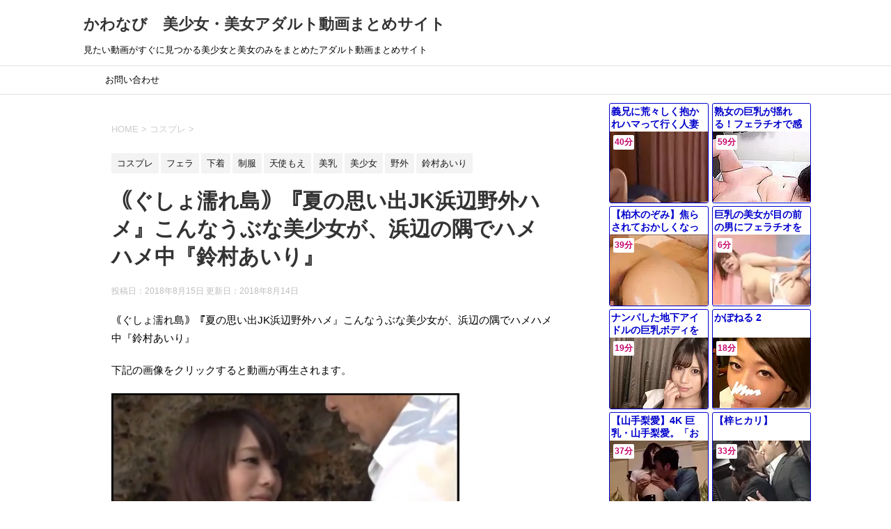

--- FILE ---
content_type: text/html; charset=UTF-8
request_url: http://kawanabi.nohhun.jetboy.jp/%EF%BD%9F%E3%81%90%E3%81%97%E3%82%87%E6%BF%A1%E3%82%8C%E5%B3%B6%EF%BD%A0%E3%80%8E%E5%A4%8F%E3%81%AE%E6%80%9D%E3%81%84%E5%87%BAjk%E6%B5%9C%E8%BE%BA%E9%87%8E%E5%A4%96%E3%83%8F%E3%83%A1%E3%80%8F%E3%81%93/
body_size: 8981
content:
<!DOCTYPE html>
<!--[if lt IE 7]>
<html class="ie6" lang="ja"> <![endif]-->
<!--[if IE 7]>
<html class="i7" lang="ja"> <![endif]-->
<!--[if IE 8]>
<html class="ie" lang="ja"> <![endif]-->
<!--[if gt IE 8]><!-->
<html lang="ja">
	<!--<![endif]-->
	<head prefix="og: http://ogp.me/ns# fb: http://ogp.me/ns/fb# article: http://ogp.me/ns/article#">
		<meta charset="UTF-8">
		<meta name="viewport" content="width=device-width,initial-scale=1.0,user-scalable=yes">
		<meta name="format-detection" content="telephone=no">
		
		
		<link rel="alternate" type="application/rss+xml" title="かわなび　美少女・美女アダルト動画まとめサイト RSS Feed" href="http://kawanabi.nohhun.jetboy.jp/feed/"/>
		<link rel="pingback" href="http://kawanabi.nohhun.jetboy.jp/xmlrpc.php">
		<!--[if lt IE 9]>
		<script src="http://kawanabi.nohhun.jetboy.jp/wp-content/themes/stinger8/js/html5shiv.js"></script>
		<![endif]-->
				<title>｟ぐしょ濡れ島｠『夏の思い出JK浜辺野外ハメ』こんなうぶな美少女が、浜辺の隅でハメハメ中『鈴村あいり』 &#8211; かわなび　美少女・美女アダルト動画まとめサイト</title>

<!-- All in One SEO Pack 2.6.1 by Michael Torbert of Semper Fi Web Design[-1,-1] -->
<meta name="description" content="｟ぐしょ濡れ島｠『夏の思い出JK浜辺野外ハメ』こんなうぶな美少女が、浜辺の隅でハメハメ中『鈴村あいり』"/>

<link rel="canonical" href="http://kawanabi.nohhun.jetboy.jp/｟ぐしょ濡れ島｠『夏の思い出jk浜辺野外ハメ』こ/"/>
<!-- /all in one seo pack -->
<link rel='dns-prefetch' href='//ajax.googleapis.com'/>
<link rel='dns-prefetch' href='//s.w.org'/>
		<script type="text/javascript">window._wpemojiSettings={"baseUrl":"https:\/\/s.w.org\/images\/core\/emoji\/2.3\/72x72\/","ext":".png","svgUrl":"https:\/\/s.w.org\/images\/core\/emoji\/2.3\/svg\/","svgExt":".svg","source":{"concatemoji":"http:\/\/kawanabi.nohhun.jetboy.jp\/wp-includes\/js\/wp-emoji-release.min.js?ver=4.8.3"}};!function(a,b,c){function d(a){var b,c,d,e,f=String.fromCharCode;if(!k||!k.fillText)return!1;switch(k.clearRect(0,0,j.width,j.height),k.textBaseline="top",k.font="600 32px Arial",a){case"flag":return k.fillText(f(55356,56826,55356,56819),0,0),b=j.toDataURL(),k.clearRect(0,0,j.width,j.height),k.fillText(f(55356,56826,8203,55356,56819),0,0),c=j.toDataURL(),b!==c&&(k.clearRect(0,0,j.width,j.height),k.fillText(f(55356,57332,56128,56423,56128,56418,56128,56421,56128,56430,56128,56423,56128,56447),0,0),b=j.toDataURL(),k.clearRect(0,0,j.width,j.height),k.fillText(f(55356,57332,8203,56128,56423,8203,56128,56418,8203,56128,56421,8203,56128,56430,8203,56128,56423,8203,56128,56447),0,0),c=j.toDataURL(),b!==c);case"emoji4":return k.fillText(f(55358,56794,8205,9794,65039),0,0),d=j.toDataURL(),k.clearRect(0,0,j.width,j.height),k.fillText(f(55358,56794,8203,9794,65039),0,0),e=j.toDataURL(),d!==e}return!1}function e(a){var c=b.createElement("script");c.src=a,c.defer=c.type="text/javascript",b.getElementsByTagName("head")[0].appendChild(c)}var f,g,h,i,j=b.createElement("canvas"),k=j.getContext&&j.getContext("2d");for(i=Array("flag","emoji4"),c.supports={everything:!0,everythingExceptFlag:!0},h=0;h<i.length;h++)c.supports[i[h]]=d(i[h]),c.supports.everything=c.supports.everything&&c.supports[i[h]],"flag"!==i[h]&&(c.supports.everythingExceptFlag=c.supports.everythingExceptFlag&&c.supports[i[h]]);c.supports.everythingExceptFlag=c.supports.everythingExceptFlag&&!c.supports.flag,c.DOMReady=!1,c.readyCallback=function(){c.DOMReady=!0},c.supports.everything||(g=function(){c.readyCallback()},b.addEventListener?(b.addEventListener("DOMContentLoaded",g,!1),a.addEventListener("load",g,!1)):(a.attachEvent("onload",g),b.attachEvent("onreadystatechange",function(){"complete"===b.readyState&&c.readyCallback()})),f=c.source||{},f.concatemoji?e(f.concatemoji):f.wpemoji&&f.twemoji&&(e(f.twemoji),e(f.wpemoji)))}(window,document,window._wpemojiSettings);</script>
		<style type="text/css">img.wp-smiley,img.emoji{display:inline!important;border:none!important;box-shadow:none!important;height:1em!important;width:1em!important;margin:0 .07em!important;vertical-align:-.1em!important;background:none!important;padding:0!important}</style>
<link rel='stylesheet' id='contact-form-7-css' href='http://kawanabi.nohhun.jetboy.jp/wp-content/plugins/contact-form-7/includes/css/styles.css?ver=5.0.2' type='text/css' media='all'/>
<link rel='stylesheet' id='normalize-css' href='http://kawanabi.nohhun.jetboy.jp/wp-content/themes/stinger8/css/normalize.css?ver=1.5.9' type='text/css' media='all'/>
<link rel='stylesheet' id='font-awesome-css' href='http://kawanabi.nohhun.jetboy.jp/wp-content/themes/stinger8/css/fontawesome/css/font-awesome.min.css?ver=4.5.0' type='text/css' media='all'/>
<link rel='stylesheet' id='style-css' href='http://kawanabi.nohhun.jetboy.jp/wp-content/themes/stinger8/style.css?ver=4.8.3' type='text/css' media='all'/>
<script type='text/javascript' src='//ajax.googleapis.com/ajax/libs/jquery/1.11.3/jquery.min.js?ver=1.11.3'></script>
<link rel='https://api.w.org/' href='http://kawanabi.nohhun.jetboy.jp/wp-json/'/>
<link rel='shortlink' href='http://kawanabi.nohhun.jetboy.jp/?p=625'/>
<link rel="alternate" type="application/json+oembed" href="http://kawanabi.nohhun.jetboy.jp/wp-json/oembed/1.0/embed?url=http%3A%2F%2Fkawanabi.nohhun.jetboy.jp%2F%25ef%25bd%259f%25e3%2581%2590%25e3%2581%2597%25e3%2582%2587%25e6%25bf%25a1%25e3%2582%258c%25e5%25b3%25b6%25ef%25bd%25a0%25e3%2580%258e%25e5%25a4%258f%25e3%2581%25ae%25e6%2580%259d%25e3%2581%2584%25e5%2587%25bajk%25e6%25b5%259c%25e8%25be%25ba%25e9%2587%258e%25e5%25a4%2596%25e3%2583%258f%25e3%2583%25a1%25e3%2580%258f%25e3%2581%2593%2F"/>
<link rel="alternate" type="text/xml+oembed" href="http://kawanabi.nohhun.jetboy.jp/wp-json/oembed/1.0/embed?url=http%3A%2F%2Fkawanabi.nohhun.jetboy.jp%2F%25ef%25bd%259f%25e3%2581%2590%25e3%2581%2597%25e3%2582%2587%25e6%25bf%25a1%25e3%2582%258c%25e5%25b3%25b6%25ef%25bd%25a0%25e3%2580%258e%25e5%25a4%258f%25e3%2581%25ae%25e6%2580%259d%25e3%2581%2584%25e5%2587%25bajk%25e6%25b5%259c%25e8%25be%25ba%25e9%2587%258e%25e5%25a4%2596%25e3%2583%258f%25e3%2583%25a1%25e3%2580%258f%25e3%2581%2593%2F&#038;format=xml"/>
<style type="text/css" id="custom-background-css">body.custom-background{background-color:#fff}</style>

<!-- BEGIN ExactMetrics v5.3.5 Universal Analytics - https://exactmetrics.com/ -->
<script>(function(i,s,o,g,r,a,m){i['GoogleAnalyticsObject']=r;i[r]=i[r]||function(){(i[r].q=i[r].q||[]).push(arguments)},i[r].l=1*new Date();a=s.createElement(o),m=s.getElementsByTagName(o)[0];a.async=1;a.src=g;m.parentNode.insertBefore(a,m)})(window,document,'script','https://www.google-analytics.com/analytics.js','ga');ga('create','UA-121915154-1','auto');ga('send','pageview');</script>
<!-- END ExactMetrics Universal Analytics -->
<meta name="hubtraffic-domain-validation" content="2c20510453446c7e"/>
	</head>
	<body class="post-template-default single single-post postid-625 single-format-standard custom-background">
			<div id="st-ami">
				<div id="wrapper">
				<div id="wrapper-in">
					<header>
						<div id="headbox-bg">
							<div class="clearfix" id="headbox">
								<nav id="s-navi" class="pcnone">
	<dl class="acordion">
		<dt class="trigger">
			<p><span class="op"><i class="fa fa-bars"></i></span></p>
		</dt>

		<dd class="acordion_tree">
						<div class="menu-%e3%83%a1%e3%83%8b%e3%83%a5-container"><ul id="menu-%e3%83%a1%e3%83%8b%e3%83%a5" class="menu"><li id="menu-item-108" class="menu-item menu-item-type-post_type menu-item-object-page menu-item-108"><a href="http://kawanabi.nohhun.jetboy.jp/%e3%81%8a%e5%95%8f%e3%81%84%e5%90%88%e3%82%8f%e3%81%9b/">お問い合わせ</a></li>
</ul></div>			<div class="clear"></div>

		</dd>
	</dl>
</nav>
									<div id="header-l">
									<!-- ロゴ又はブログ名 -->
									<p class="sitename">
										<a href="http://kawanabi.nohhun.jetboy.jp/">
											かわなび　美少女・美女アダルト動画まとめサイト										</a>
									</p>
									<!-- ロゴ又はブログ名ここまで -->
									<!-- キャプション -->
																			<p class="descr">
											見たい動画がすぐに見つかる美少女と美女のみをまとめたアダルト動画まとめサイト										</p>
																		</div><!-- /#header-l -->

							</div><!-- /#headbox-bg -->
						</div><!-- /#headbox clearfix -->

						<div id="gazou-wide">
										<div id="st-menubox">
			<div id="st-menuwide">
				<nav class="smanone clearfix"><ul id="menu-%e3%83%a1%e3%83%8b%e3%83%a5-1" class="menu"><li class="menu-item menu-item-type-post_type menu-item-object-page menu-item-108"><a href="http://kawanabi.nohhun.jetboy.jp/%e3%81%8a%e5%95%8f%e3%81%84%e5%90%88%e3%82%8f%e3%81%9b/">お問い合わせ</a></li>
</ul></nav>			</div>
		</div>
	
							
						</div>
						<!-- /gazou -->

					</header>
					<div id="content-w">
<div id="content" class="clearfix">
	<div id="contentInner">

		<div class="st-main">

			<!-- ぱんくず -->
			<section id="breadcrumb">
			<ol itemscope itemtype="http://schema.org/BreadcrumbList">
					 <li itemprop="itemListElement" itemscope itemtype="http://schema.org/ListItem"><a href="http://kawanabi.nohhun.jetboy.jp" itemprop="item"><span itemprop="name">HOME</span></a> > <meta itemprop="position" content="1"/></li>
									<li itemprop="itemListElement" itemscope itemtype="http://schema.org/ListItem"><a href="http://kawanabi.nohhun.jetboy.jp/category/%e3%82%b3%e3%82%b9%e3%83%97%e3%83%ac/" itemprop="item">
					<span itemprop="name">コスプレ</span> </a> &gt;<meta itemprop="position" content="2"/></li> 
							</ol>
			</section>
			<!--/ ぱんくず -->

			<div id="post-625" class="st-post post-625 post type-post status-publish format-standard has-post-thumbnail hentry category-11 category-16 category-10 category-8 category-76 category-6 category-3 category-42 category-33">
				<article>
					<!--ループ開始 -->
										
										<p class="st-catgroup">
					<a href="http://kawanabi.nohhun.jetboy.jp/category/%e3%82%b3%e3%82%b9%e3%83%97%e3%83%ac/" title="View all posts in コスプレ" rel="category tag"><span class="catname st-catid11">コスプレ</span></a> <a href="http://kawanabi.nohhun.jetboy.jp/category/%e3%83%95%e3%82%a7%e3%83%a9/" title="View all posts in フェラ" rel="category tag"><span class="catname st-catid16">フェラ</span></a> <a href="http://kawanabi.nohhun.jetboy.jp/category/%e4%b8%8b%e7%9d%80/" title="View all posts in 下着" rel="category tag"><span class="catname st-catid10">下着</span></a> <a href="http://kawanabi.nohhun.jetboy.jp/category/%e5%88%b6%e6%9c%8d/" title="View all posts in 制服" rel="category tag"><span class="catname st-catid8">制服</span></a> <a href="http://kawanabi.nohhun.jetboy.jp/category/%e5%a4%a9%e4%bd%bf%e3%82%82%e3%81%88/" title="View all posts in 天使もえ" rel="category tag"><span class="catname st-catid76">天使もえ</span></a> <a href="http://kawanabi.nohhun.jetboy.jp/category/%e7%be%8e%e4%b9%b3/" title="View all posts in 美乳" rel="category tag"><span class="catname st-catid6">美乳</span></a> <a href="http://kawanabi.nohhun.jetboy.jp/category/%e7%be%8e%e5%b0%91%e5%a5%b3/" title="View all posts in 美少女" rel="category tag"><span class="catname st-catid3">美少女</span></a> <a href="http://kawanabi.nohhun.jetboy.jp/category/%e9%87%8e%e5%a4%96/" title="View all posts in 野外" rel="category tag"><span class="catname st-catid42">野外</span></a> <a href="http://kawanabi.nohhun.jetboy.jp/category/%e9%88%b4%e6%9d%91%e3%81%82%e3%81%84%e3%82%8a/" title="View all posts in 鈴村あいり" rel="category tag"><span class="catname st-catid33">鈴村あいり</span></a>					</p>
									

					<h1 class="entry-title">｟ぐしょ濡れ島｠『夏の思い出JK浜辺野外ハメ』こんなうぶな美少女が、浜辺の隅でハメハメ中『鈴村あいり』</h1>

					<div class="blogbox">
						<p><span class="kdate">
															投稿日：2018年8月15日								更新日：<time class="updated" datetime="2018-08-14T18:36:29+0000">2018年8月14日</time>
													</span></p>
					</div>

					<div class="mainbox">
							<div class="entry-content">
								<p>｟ぐしょ濡れ島｠『夏の思い出JK浜辺野外ハメ』こんなうぶな美少女が、浜辺の隅でハメハメ中『鈴村あいり』</p>
<p>下記の画像をクリックすると動画が再生されます。</p>
<p><a href="https://share-videos.se/auto/video/45513011?uid=1555"><img class="alignnone size-medium wp-image-626" src="http://kawanabi.nohhun.jetboy.jp/wp-content/uploads/2018/08/スクリーンショット-721-500x281.png" alt="" width="500" height="281" srcset="http://kawanabi.nohhun.jetboy.jp/wp-content/uploads/2018/08/スクリーンショット-721-500x281.png 500w, http://kawanabi.nohhun.jetboy.jp/wp-content/uploads/2018/08/スクリーンショット-721-768x432.png 768w, http://kawanabi.nohhun.jetboy.jp/wp-content/uploads/2018/08/スクリーンショット-721-1024x576.png 1024w, http://kawanabi.nohhun.jetboy.jp/wp-content/uploads/2018/08/スクリーンショット-721-300x169.png 300w, http://kawanabi.nohhun.jetboy.jp/wp-content/uploads/2018/08/スクリーンショット-721.png 1366w" sizes="(max-width: 500px) 100vw, 500px"/></a></p>
							</div>
						<div class="adbox">

				
	
							
	</div>
		
							
					</div><!-- .mainboxここまで -->
	
							
						<p class="tagst">
							<i class="fa fa-folder-open-o" aria-hidden="true"></i>-<a href="http://kawanabi.nohhun.jetboy.jp/category/%e3%82%b3%e3%82%b9%e3%83%97%e3%83%ac/" rel="category tag">コスプレ</a>, <a href="http://kawanabi.nohhun.jetboy.jp/category/%e3%83%95%e3%82%a7%e3%83%a9/" rel="category tag">フェラ</a>, <a href="http://kawanabi.nohhun.jetboy.jp/category/%e4%b8%8b%e7%9d%80/" rel="category tag">下着</a>, <a href="http://kawanabi.nohhun.jetboy.jp/category/%e5%88%b6%e6%9c%8d/" rel="category tag">制服</a>, <a href="http://kawanabi.nohhun.jetboy.jp/category/%e5%a4%a9%e4%bd%bf%e3%82%82%e3%81%88/" rel="category tag">天使もえ</a>, <a href="http://kawanabi.nohhun.jetboy.jp/category/%e7%be%8e%e4%b9%b3/" rel="category tag">美乳</a>, <a href="http://kawanabi.nohhun.jetboy.jp/category/%e7%be%8e%e5%b0%91%e5%a5%b3/" rel="category tag">美少女</a>, <a href="http://kawanabi.nohhun.jetboy.jp/category/%e9%87%8e%e5%a4%96/" rel="category tag">野外</a>, <a href="http://kawanabi.nohhun.jetboy.jp/category/%e9%88%b4%e6%9d%91%e3%81%82%e3%81%84%e3%82%8a/" rel="category tag">鈴村あいり</a><br/>
													</p>

					<p>執筆者：<a href="http://kawanabi.nohhun.jetboy.jp/author/purikonenobugmailcom/" title="のっふん の投稿" rel="author">のっふん</a></p>


										<!--ループ終了-->
			</article>

					<div class="st-aside">

						
						<!--関連記事-->
						<p class="point"><span class="point-in">関連記事</span></p>
<div class="kanren">
							<dl class="clearfix">
				<dt><a href="http://kawanabi.nohhun.jetboy.jp/%e3%80%90%e4%bd%93%e8%82%b2%e5%ba%a7%e3%82%8a%e3%83%91%e3%83%b3%e3%83%84%e3%83%81%e3%83%a9%e8%a6%8b%e3%81%88%e8%88%88%e5%a5%ae%e3%83%8f%e3%83%a1%e9%96%8b%e5%a7%8b%e3%80%91%ef%bd%9f%e3%81%a9%e3%81%93/">
													<img width="150" height="150" src="http://kawanabi.nohhun.jetboy.jp/wp-content/uploads/2018/08/スクリーンショット-876-150x150.png" class="attachment-thumbnail size-thumbnail wp-post-image" alt="" srcset="http://kawanabi.nohhun.jetboy.jp/wp-content/uploads/2018/08/スクリーンショット-876-150x150.png 150w, http://kawanabi.nohhun.jetboy.jp/wp-content/uploads/2018/08/スクリーンショット-876-100x100.png 100w" sizes="(max-width: 150px) 100vw, 150px"/>											</a></dt>
				<dd>
					<p class="kanren-t"><a href="http://kawanabi.nohhun.jetboy.jp/%e3%80%90%e4%bd%93%e8%82%b2%e5%ba%a7%e3%82%8a%e3%83%91%e3%83%b3%e3%83%84%e3%83%81%e3%83%a9%e8%a6%8b%e3%81%88%e8%88%88%e5%a5%ae%e3%83%8f%e3%83%a1%e9%96%8b%e5%a7%8b%e3%80%91%ef%bd%9f%e3%81%a9%e3%81%93/">
							【体育座りパンツチラ見え興奮ハメ開始】｟どこ見てるんですかぁ♡｠パンツちらちら見せつけてやがって、、、これはちんこ挿入ですね【松岡ちな】						</a></p>

					<div class="smanone2">
						<p>【体育座りパンツチラ見え興奮ハメ開始】｟どこ見てるんですかぁ♡｠パンツちらちら見せつけてやがって、、、これはちんこ挿入ですね【松岡ちな】 下記の画像をクリックすると動画が再生されます。 &nbsp;</p>
					</div>
				</dd>
			</dl>
					<dl class="clearfix">
				<dt><a href="http://kawanabi.nohhun.jetboy.jp/%e3%80%90%e6%b5%b7%e3%81%ae%e5%a3%b2%e3%82%8a%e5%ad%90%e3%81%ab%e3%83%90%e3%82%a4%e3%83%96%e4%b8%ad%e7%94%b0%e6%b0%8f%e3%80%91%e3%80%8e%e3%81%aa%e3%80%81%e3%80%81%e4%b8%ad%e3%81%af%e3%82%84%e3%82%81/">
													<img width="150" height="150" src="http://kawanabi.nohhun.jetboy.jp/wp-content/uploads/2018/09/スクリーンショット-912-150x150.png" class="attachment-thumbnail size-thumbnail wp-post-image" alt="" srcset="http://kawanabi.nohhun.jetboy.jp/wp-content/uploads/2018/09/スクリーンショット-912-150x150.png 150w, http://kawanabi.nohhun.jetboy.jp/wp-content/uploads/2018/09/スクリーンショット-912-100x100.png 100w" sizes="(max-width: 150px) 100vw, 150px"/>											</a></dt>
				<dd>
					<p class="kanren-t"><a href="http://kawanabi.nohhun.jetboy.jp/%e3%80%90%e6%b5%b7%e3%81%ae%e5%a3%b2%e3%82%8a%e5%ad%90%e3%81%ab%e3%83%90%e3%82%a4%e3%83%96%e4%b8%ad%e7%94%b0%e6%b0%8f%e3%80%91%e3%80%8e%e3%81%aa%e3%80%81%e3%80%81%e4%b8%ad%e3%81%af%e3%82%84%e3%82%81/">
							【海の売り子にバイブ中田氏】『な、、中はやめ、、んっ♡』激カワ売り子に無理矢理バイブを入れ、その後人前に出させて接客、最後は中だし！！						</a></p>

					<div class="smanone2">
						<p>【海の売り子にバイブ中田氏】『な、、中はやめ、、んっ♡』激カワ売り子に無理矢理バイブを入れ、その後人前に出させて接客、最後は中だし！！『紺野ひかる』 下記の画像をクリックすると動画が再生されます。 &#038; &#8230; </p>
					</div>
				</dd>
			</dl>
					<dl class="clearfix">
				<dt><a href="http://kawanabi.nohhun.jetboy.jp/%e7%94%9f%e6%84%8f%e6%b0%97%e3%81%aa%ef%bd%8a%ef%bd%8b%e3%82%ae%e3%83%a3%e3%83%ab%e3%81%ab%e3%81%8a%e4%bb%95%e7%bd%ae%e3%81%8d%e6%8c%bf%e5%85%a5%ef%bc%81%e3%83%91%e3%83%b3%e3%83%81%e3%83%a9%e8%a6%8b-2/">
													<img width="150" height="150" src="http://kawanabi.nohhun.jetboy.jp/wp-content/uploads/2019/05/img_1139-150x150.png" class="attachment-thumbnail size-thumbnail wp-post-image" alt="" srcset="http://kawanabi.nohhun.jetboy.jp/wp-content/uploads/2019/05/img_1139-150x150.png 150w, http://kawanabi.nohhun.jetboy.jp/wp-content/uploads/2019/05/img_1139-100x100.png 100w" sizes="(max-width: 150px) 100vw, 150px"/>											</a></dt>
				<dd>
					<p class="kanren-t"><a href="http://kawanabi.nohhun.jetboy.jp/%e7%94%9f%e6%84%8f%e6%b0%97%e3%81%aa%ef%bd%8a%ef%bd%8b%e3%82%ae%e3%83%a3%e3%83%ab%e3%81%ab%e3%81%8a%e4%bb%95%e7%bd%ae%e3%81%8d%e6%8c%bf%e5%85%a5%ef%bc%81%e3%83%91%e3%83%b3%e3%83%81%e3%83%a9%e8%a6%8b-2/">
							生意気なｊｋギャルにお仕置き挿入！パンチラ見せまくって最後はイキまくり						</a></p>

					<div class="smanone2">
						<p>生意気なｊｋギャルにお仕置き挿入！パンチラ見せまくって最後はイキまくり！ ちんこ入れた途端、弱気になるとか可愛いとこあるじゃん 下記の画像から動画へ行けます。</p>
					</div>
				</dd>
			</dl>
					<dl class="clearfix">
				<dt><a href="http://kawanabi.nohhun.jetboy.jp/%ef%bd%9f%e5%bd%bc%e6%b0%8f%e3%81%8c%e6%88%bb%e3%81%a3%e3%81%a6%e3%81%8f%e3%82%8b%e5%89%8d%e3%81%abntr%e3%82%bb%e3%83%83%e3%82%af%e3%82%b9%ef%bd%a0%e3%80%8e%e7%94%9f%e3%81%ae%e3%81%bb%e3%81%86/">
													<img width="150" height="150" src="http://kawanabi.nohhun.jetboy.jp/wp-content/uploads/2018/08/スクリーンショット-521-150x150.png" class="attachment-thumbnail size-thumbnail wp-post-image" alt="" srcset="http://kawanabi.nohhun.jetboy.jp/wp-content/uploads/2018/08/スクリーンショット-521-150x150.png 150w, http://kawanabi.nohhun.jetboy.jp/wp-content/uploads/2018/08/スクリーンショット-521-100x100.png 100w" sizes="(max-width: 150px) 100vw, 150px"/>											</a></dt>
				<dd>
					<p class="kanren-t"><a href="http://kawanabi.nohhun.jetboy.jp/%ef%bd%9f%e5%bd%bc%e6%b0%8f%e3%81%8c%e6%88%bb%e3%81%a3%e3%81%a6%e3%81%8f%e3%82%8b%e5%89%8d%e3%81%abntr%e3%82%bb%e3%83%83%e3%82%af%e3%82%b9%ef%bd%a0%e3%80%8e%e7%94%9f%e3%81%ae%e3%81%bb%e3%81%86/">
							｟彼氏が戻ってくる前にNTRセックス｠『生のほうが気持ちいよ、、♡』彼氏がいない一時間の間にヤルことヤッて済ませちゃお♡痴女彼女のDT食いまくり						</a></p>

					<div class="smanone2">
						<p>｟彼氏が戻ってくる前にNTRセックス｠『生のほうが気持ちいよ、、♡』彼氏がいない一時間の間にヤルことヤッて済ませちゃお♡痴女彼女のDT食いまくりの生活！！かわいいJKほどこんなにヤリまくってるのか、、 &#8230; </p>
					</div>
				</dd>
			</dl>
					<dl class="clearfix">
				<dt><a href="http://kawanabi.nohhun.jetboy.jp/%e3%82%a2%e3%83%95%e3%83%aa%e3%82%ab%e3%81%a7%e4%b8%8a%e5%8e%9f%e4%ba%9c%e8%a1%a3%e3%81%8c%e9%87%8e%e5%a4%96%e3%81%a7%e9%bb%92%e4%ba%ba%e3%81%ab%e8%a5%b2%e3%82%8f%e3%82%8c%e3%81%a6%e7%94%9f%e3%83%8f/">
													<img width="150" height="150" src="http://kawanabi.nohhun.jetboy.jp/wp-content/uploads/2018/07/スクリーンショット-317-150x150.png" class="attachment-thumbnail size-thumbnail wp-post-image" alt="" srcset="http://kawanabi.nohhun.jetboy.jp/wp-content/uploads/2018/07/スクリーンショット-317-150x150.png 150w, http://kawanabi.nohhun.jetboy.jp/wp-content/uploads/2018/07/スクリーンショット-317-100x100.png 100w" sizes="(max-width: 150px) 100vw, 150px"/>											</a></dt>
				<dd>
					<p class="kanren-t"><a href="http://kawanabi.nohhun.jetboy.jp/%e3%82%a2%e3%83%95%e3%83%aa%e3%82%ab%e3%81%a7%e4%b8%8a%e5%8e%9f%e4%ba%9c%e8%a1%a3%e3%81%8c%e9%87%8e%e5%a4%96%e3%81%a7%e9%bb%92%e4%ba%ba%e3%81%ab%e8%a5%b2%e3%82%8f%e3%82%8c%e3%81%a6%e7%94%9f%e3%83%8f/">
							アフリカで上原亜衣が野外で黒人に襲われて生ハメ、激しすぎる野外セックスにイキまくりｗｗ						</a></p>

					<div class="smanone2">
						<p>青空のアフリカ、サバンナで黒人の極太ちんこが上原亜衣に生でズボズボし、 激しすぎる腰に悶絶 画像をクリックで動画が見れます。</p>
					</div>
				</dd>
			</dl>
				</div>
						<!--ページナビ-->
						<div class="p-navi clearfix">
							<dl>
																	<dt>PREV</dt>
									<dd>
										<a href="http://kawanabi.nohhun.jetboy.jp/%ef%bd%9f%e3%81%b9%e3%80%81%e5%88%a5%e3%81%ab%e3%82%a4%e3%81%a3%e3%81%a6%e3%81%aa%e3%81%84%e3%81%97%e3%80%81%e3%80%81%e3%82%93%e2%99%a1%ef%bd%a0%e3%80%8e%e3%83%84%e3%83%b3%e3%83%87%e3%83%ac%e5%8f%af/">｟べ、別にイってないし、、ん♡｠『ツンデレ可愛い天使もえ』おまけにツインテとか萌えるｗこれはいっぱい精子出すのはわかる</a>
									</dd>
																									<dt>NEXT</dt>
									<dd>
										<a href="http://kawanabi.nohhun.jetboy.jp/%ef%bd%9f%e7%b4%a0%e4%ba%ba%e7%ad%86%e3%81%8a%e3%82%8d%e3%81%97%e4%b8%89%e9%80%a3%e7%99%ba%ef%bd%a0%e3%80%8e%e3%81%97%e3%80%81%e7%b7%a0%e3%81%be%e3%82%8b%e3%81%85%e3%81%85%e3%80%81%e3%80%81%e3%80%8fdt/">｟素人筆おろし三連発｠『し、締まるぅぅ、、』DTが鈴村あいりに3発もセックスするなんて裏山すぎる、、</a>
									</dd>
															</dl>
						</div>
					</div><!-- /st-aside -->

			</div>
			<!--/post-->

		</div><!-- /st-main -->
	</div>
	<!-- /#contentInner -->
	<div id="side">
	<div class="st-aside">

					<div class="side-topad">
				<div class="widget_text ad"><p style="display:none">関連動画</p><div class="textwidget custom-html-widget"><div id="eroterest_partsv2" class="eroterest_partsv2"></div><script src="//bpm.eroterest.net/v2/?w=%E5%B7%A8%E4%B9%B3&e=&n=20&rn=2&spn=&sprn=&fc=&ts=&tp=&tbg=&tsz=&tr=&tc=&tmc=&tu=1&is=1&mts=&ds=&dsz=&dr=&dc=&df=&ibg=&ibm=&ids=&ib=&ibc=&ir=&sf="></script></div></div><div class="ad"><div id="search">
	<form method="get" id="searchform" action="http://kawanabi.nohhun.jetboy.jp/">
		<label class="hidden" for="s">
					</label>
		<input type="text" placeholder="検索するテキストを入力" value="" name="s" id="s"/>
		<input type="image" src="http://kawanabi.nohhun.jetboy.jp/wp-content/themes/stinger8/images/search.png" alt="検索" id="searchsubmit"/>
	</form>
</div>
<!-- /stinger --> </div>			</div>
		
		<div class="kanren">
							<dl class="clearfix">
				<dt><a href="http://kawanabi.nohhun.jetboy.jp/%e3%83%80%e3%83%ac%e3%83%8e%e3%82%ac%e3%83%ac%e3%81%ae%e3%82%bb%e3%83%83%e3%82%af%e3%82%b9%ef%bc%81%e6%9c%ac%e4%ba%ba%e3%82%88%e3%82%8a%e5%b7%a8%e4%b9%b3%e3%81%a7%e3%82%b9%e3%82%bf%e3%82%a4%e3%83%ab/">
													<img width="150" height="150" src="http://kawanabi.nohhun.jetboy.jp/wp-content/uploads/2019/08/スクリーンショット-1321-150x150.png" class="attachment-thumbnail size-thumbnail wp-post-image" alt="" srcset="http://kawanabi.nohhun.jetboy.jp/wp-content/uploads/2019/08/スクリーンショット-1321-150x150.png 150w, http://kawanabi.nohhun.jetboy.jp/wp-content/uploads/2019/08/スクリーンショット-1321-100x100.png 100w" sizes="(max-width: 150px) 100vw, 150px"/>											</a></dt>
				<dd>
					<div class="blog_info">
						<p>2019/08/12</p>
					</div>
					<p class="kanren-t"><a href="http://kawanabi.nohhun.jetboy.jp/%e3%83%80%e3%83%ac%e3%83%8e%e3%82%ac%e3%83%ac%e3%81%ae%e3%82%bb%e3%83%83%e3%82%af%e3%82%b9%ef%bc%81%e6%9c%ac%e4%ba%ba%e3%82%88%e3%82%8a%e5%b7%a8%e4%b9%b3%e3%81%a7%e3%82%b9%e3%82%bf%e3%82%a4%e3%83%ab/">ダレノガレのセックス！本人より巨乳でスタイルが良すぎる【茅森しずく】</a></p>

					<div class="smanone2">
											</div>
				</dd>
			</dl>
					<dl class="clearfix">
				<dt><a href="http://kawanabi.nohhun.jetboy.jp/%e5%ab%8c%e3%81%aa%e9%a1%94%e3%81%95%e3%82%8c%e3%81%aa%e3%81%8c%e3%82%89%e3%82%ad%e3%83%a2%e3%82%a4%e3%81%8a%e3%81%a3%e3%81%95%e3%82%93%e3%81%8c%e4%b8%89%e4%b8%8a%e6%82%a0%e4%ba%9c%e3%82%92%e3%83%8f/">
													<img width="150" height="150" src="http://kawanabi.nohhun.jetboy.jp/wp-content/uploads/2019/08/スクリーンショット-1316-150x150.png" class="attachment-thumbnail size-thumbnail wp-post-image" alt="" srcset="http://kawanabi.nohhun.jetboy.jp/wp-content/uploads/2019/08/スクリーンショット-1316-150x150.png 150w, http://kawanabi.nohhun.jetboy.jp/wp-content/uploads/2019/08/スクリーンショット-1316-100x100.png 100w" sizes="(max-width: 150px) 100vw, 150px"/>											</a></dt>
				<dd>
					<div class="blog_info">
						<p>2019/08/12</p>
					</div>
					<p class="kanren-t"><a href="http://kawanabi.nohhun.jetboy.jp/%e5%ab%8c%e3%81%aa%e9%a1%94%e3%81%95%e3%82%8c%e3%81%aa%e3%81%8c%e3%82%89%e3%82%ad%e3%83%a2%e3%82%a4%e3%81%8a%e3%81%a3%e3%81%95%e3%82%93%e3%81%8c%e4%b8%89%e4%b8%8a%e6%82%a0%e4%ba%9c%e3%82%92%e3%83%8f/">嫌な顔されながらキモイおっさんが三上悠亜をハメまくり【三上悠亜】</a></p>

					<div class="smanone2">
											</div>
				</dd>
			</dl>
					<dl class="clearfix">
				<dt><a href="http://kawanabi.nohhun.jetboy.jp/%e9%ab%98%e6%a9%8b%e3%81%97%e3%82%87%e3%81%86%e5%ad%90%e3%81%a8%e4%b8%89%e4%b8%8a%e6%82%a0%e4%ba%9c%e3%81%ae%e6%9c%80%e5%bc%b7%e3%82%bf%e3%83%83%e3%82%b0%e3%81%a8%ef%bc%93%ef%bd%90%e3%81%a7%e3%81%8d/">
													<img width="150" height="150" src="http://kawanabi.nohhun.jetboy.jp/wp-content/uploads/2019/08/スクリーンショット-1314-150x150.png" class="attachment-thumbnail size-thumbnail wp-post-image" alt="" srcset="http://kawanabi.nohhun.jetboy.jp/wp-content/uploads/2019/08/スクリーンショット-1314-150x150.png 150w, http://kawanabi.nohhun.jetboy.jp/wp-content/uploads/2019/08/スクリーンショット-1314-100x100.png 100w" sizes="(max-width: 150px) 100vw, 150px"/>											</a></dt>
				<dd>
					<div class="blog_info">
						<p>2019/08/12</p>
					</div>
					<p class="kanren-t"><a href="http://kawanabi.nohhun.jetboy.jp/%e9%ab%98%e6%a9%8b%e3%81%97%e3%82%87%e3%81%86%e5%ad%90%e3%81%a8%e4%b8%89%e4%b8%8a%e6%82%a0%e4%ba%9c%e3%81%ae%e6%9c%80%e5%bc%b7%e3%82%bf%e3%83%83%e3%82%b0%e3%81%a8%ef%bc%93%ef%bd%90%e3%81%a7%e3%81%8d/">高橋しょう子と三上悠亜の最強タッグと３ｐできる風俗！これは金払ってでも行きたい</a></p>

					<div class="smanone2">
											</div>
				</dd>
			</dl>
					<dl class="clearfix">
				<dt><a href="http://kawanabi.nohhun.jetboy.jp/%ef%bd%8a%ef%bd%8b%e3%81%ab%e5%ab%8c%e3%81%aa%e9%a1%94%e3%81%95%e3%82%8c%e3%81%aa%e3%81%8c%e3%82%89%e3%81%8a%e3%81%a3%e3%81%b1%e3%81%84%e6%8f%89%e3%81%be%e3%81%9b%e3%81%a6%e3%82%82%e3%82%89%e3%81%a3/">
													<img width="150" height="150" src="http://kawanabi.nohhun.jetboy.jp/wp-content/uploads/2019/08/スクリーンショット-1312-150x150.png" class="attachment-thumbnail size-thumbnail wp-post-image" alt="" srcset="http://kawanabi.nohhun.jetboy.jp/wp-content/uploads/2019/08/スクリーンショット-1312-150x150.png 150w, http://kawanabi.nohhun.jetboy.jp/wp-content/uploads/2019/08/スクリーンショット-1312-100x100.png 100w" sizes="(max-width: 150px) 100vw, 150px"/>											</a></dt>
				<dd>
					<div class="blog_info">
						<p>2019/08/12</p>
					</div>
					<p class="kanren-t"><a href="http://kawanabi.nohhun.jetboy.jp/%ef%bd%8a%ef%bd%8b%e3%81%ab%e5%ab%8c%e3%81%aa%e9%a1%94%e3%81%95%e3%82%8c%e3%81%aa%e3%81%8c%e3%82%89%e3%81%8a%e3%81%a3%e3%81%b1%e3%81%84%e6%8f%89%e3%81%be%e3%81%9b%e3%81%a6%e3%82%82%e3%82%89%e3%81%a3/">ＪＫに嫌な顔されながらおっぱい揉ませてもらって、さらにハメさえてもらった【葉月レイラ】</a></p>

					<div class="smanone2">
											</div>
				</dd>
			</dl>
					<dl class="clearfix">
				<dt><a href="http://kawanabi.nohhun.jetboy.jp/%e4%ba%ba%e6%b0%97%e7%95%aa%e7%b5%84%e3%81%ae%e6%97%a5%e6%9b%9c%e3%81%8b%e3%82%89%e4%b8%ad%e3%80%87%e3%81%97%e3%81%ae%e6%9c%80%e6%96%b0%e4%bd%9c%ef%bc%81%e3%82%bb%e3%83%ac%e3%83%96%e7%be%8e%e5%a5%b3/">
													<img width="150" height="150" src="http://kawanabi.nohhun.jetboy.jp/wp-content/uploads/2019/08/スクリーンショット-1307-150x150.png" class="attachment-thumbnail size-thumbnail wp-post-image" alt="" srcset="http://kawanabi.nohhun.jetboy.jp/wp-content/uploads/2019/08/スクリーンショット-1307-150x150.png 150w, http://kawanabi.nohhun.jetboy.jp/wp-content/uploads/2019/08/スクリーンショット-1307-100x100.png 100w" sizes="(max-width: 150px) 100vw, 150px"/>											</a></dt>
				<dd>
					<div class="blog_info">
						<p>2019/08/12</p>
					</div>
					<p class="kanren-t"><a href="http://kawanabi.nohhun.jetboy.jp/%e4%ba%ba%e6%b0%97%e7%95%aa%e7%b5%84%e3%81%ae%e6%97%a5%e6%9b%9c%e3%81%8b%e3%82%89%e4%b8%ad%e3%80%87%e3%81%97%e3%81%ae%e6%9c%80%e6%96%b0%e4%bd%9c%ef%bc%81%e3%82%bb%e3%83%ac%e3%83%96%e7%be%8e%e5%a5%b3/">人気番組の日曜から中〇しの最新作！セレブ美女を寝取って生ハメ中だし放送事故【仁美まどか】</a></p>

					<div class="smanone2">
											</div>
				</dd>
			</dl>
				</div>
				<!-- 追尾広告エリア -->
		<div id="scrollad">
					</div>
		<!-- 追尾広告エリアここまで -->
	</div>
</div>
<!-- /#side -->
</div>
<!--/#content -->
</div><!-- /contentw -->
<footer>
<div id="footer">
<div id="footer-in">
<div class="footermenubox clearfix "><ul id="menu-%e3%83%a1%e3%83%8b%e3%83%a5-2" class="footermenust"><li class="menu-item menu-item-type-post_type menu-item-object-page menu-item-108"><a href="http://kawanabi.nohhun.jetboy.jp/%e3%81%8a%e5%95%8f%e3%81%84%e5%90%88%e3%82%8f%e3%81%9b/">お問い合わせ</a></li>
</ul></div>	<div class="footer-wbox clearfix">

		<div class="footer-c">
			<!-- フッターのメインコンテンツ -->
			<p class="footerlogo">
			<!-- ロゴ又はブログ名 -->
									<a href="http://kawanabi.nohhun.jetboy.jp/">
									かわなび　美少女・美女アダルト動画まとめサイト									</a>
							</p>

			<p>
				<a href="http://kawanabi.nohhun.jetboy.jp/">見たい動画がすぐに見つかる美少女と美女のみをまとめたアダルト動画まとめサイト</a>
			</p>
		</div>
	</div>

	<p class="copy">Copyright&copy;
		かわなび　美少女・美女アダルト動画まとめサイト		,
		2025		All Rights Reserved.</p>

</div>
</div>
</footer>
</div>
<!-- /#wrapperin -->
</div>
<!-- /#wrapper -->
</div><!-- /#st-ami -->
<!-- ページトップへ戻る -->
	<div id="page-top"><a href="#wrapper" class="fa fa-angle-up"></a></div>
<!-- ページトップへ戻る　終わり -->
<script type='text/javascript'>//<![CDATA[
var addComment={moveForm:function(a,b,c,d){var e,f,g,h,i=this,j=i.I(a),k=i.I(c),l=i.I("cancel-comment-reply-link"),m=i.I("comment_parent"),n=i.I("comment_post_ID"),o=k.getElementsByTagName("form")[0];if(j&&k&&l&&m&&o){i.respondId=c,d=d||!1,i.I("wp-temp-form-div")||(e=document.createElement("div"),e.id="wp-temp-form-div",e.style.display="none",k.parentNode.insertBefore(e,k)),j.parentNode.insertBefore(k,j.nextSibling),n&&d&&(n.value=d),m.value=b,l.style.display="",l.onclick=function(){var a=addComment,b=a.I("wp-temp-form-div"),c=a.I(a.respondId);if(b&&c)return a.I("comment_parent").value="0",b.parentNode.insertBefore(c,b),b.parentNode.removeChild(b),this.style.display="none",this.onclick=null,!1};try{for(var p=0;p<o.elements.length;p++)if(f=o.elements[p],h=!1,"getComputedStyle"in window?g=window.getComputedStyle(f):document.documentElement.currentStyle&&(g=f.currentStyle),(f.offsetWidth<=0&&f.offsetHeight<=0||"hidden"===g.visibility)&&(h=!0),"hidden"!==f.type&&!f.disabled&&!h){f.focus();break}}catch(q){}return!1}},I:function(a){return document.getElementById(a)}};
//]]></script>
<script type='text/javascript'>//<![CDATA[
var wpcf7={"apiSettings":{"root":"http:\/\/kawanabi.nohhun.jetboy.jp\/wp-json\/contact-form-7\/v1","namespace":"contact-form-7\/v1"},"recaptcha":{"messages":{"empty":"\u3042\u306a\u305f\u304c\u30ed\u30dc\u30c3\u30c8\u3067\u306f\u306a\u3044\u3053\u3068\u3092\u8a3c\u660e\u3057\u3066\u304f\u3060\u3055\u3044\u3002"}},"cached":"1"};
//]]></script>
<script src="http://kawanabi.nohhun.jetboy.jp/wp-content,_plugins,_contact-form-7,_includes,_js,_scripts.js,qver==5.0.2+wp-content,_themes,_stinger8,_js,_base.js,qver==4.8.3+wp-content,_themes,_stinger8,_js,_scroll.js,qver==4.8.3+wp-includes,_js,_wp-embed.min.js,qver==4.8.3.pagespeed.jc.fCy_mDIMyd.js"></script><script>eval(mod_pagespeed_rXN2w_cZHs);</script>
<script>eval(mod_pagespeed_l2l7rAYpTk);</script>
<script>eval(mod_pagespeed_37oXG0OmTZ);</script>
<script>eval(mod_pagespeed_nalxBwUpK_);</script>
</body></html>

<!-- Page supported by LiteSpeed Cache 2.4 on 2025-12-07 22:59:37 -->

--- FILE ---
content_type: text/html; charset=UTF-8
request_url: http://bpm.eroterest.net/v2/?w=%E5%B7%A8%E4%B9%B3&e=&n=20&rn=2&spn=&sprn=&fc=&ts=&tp=&tbg=&tsz=&tr=&tc=&tmc=&tu=1&is=1&mts=&ds=&dsz=&dr=&dc=&df=&ibg=&ibm=&ids=&ib=&ibc=&ir=&sf=
body_size: 3131
content:
var _eroterestPartsTargetv2 = document.getElementById("eroterest_partsv2");
_eroterestPartsTargetv2.innerHTML='<style>#eroterestPartsWrapperv2 {font-size:12px; margin:0; padding:0;}#eroterestPartsWrapperv2 a:link, #eroterest_parts a:visited {color:#0000cc; text-decoration:none;}#eroterestPartsWrapperv2 .itemRow {display:table; width:100%; border-collapse:separate; border-spacing:5px 2.5px; }#eroterestPartsWrapperv2 .item {overflow:hidden; display:table-cell; border:1px solid #0000cc; background-color:#ffffff; margin:0; padding:0; vertical-align:top; width:50%; border-radius:3px;}#eroterestPartsWrapperv2 .item:hover {background-color:#fffffff;}#eroterestPartsWrapperv2 .item:hover .itemTitle p {color:#c2002a; text-decoration:underline;}#eroterestPartsWrapperv2 .item:hover img {opacity:0.7;}#eroterestPartsWrapperv2 .item a .itemTitle {padding:2px; text-align:left;}#eroterestPartsWrapperv2 .item a .itemTitle p {font-weight:bold; font-size:14px; color:#0000cc; overflow:hidden; margin:0; padding:0; height:2.6em; line-height:1.3em; text-decoration:none;}#eroterestPartsWrapperv2 .item a .itemBody {overflow:hidden; position:relative;}#eroterestPartsWrapperv2 .item a .itemImage {position:relative; overflow:hidden;}#eroterestPartsWrapperv2 .item a .itemImage:after{padding-top:72%; display:block; content:"";}#eroterestPartsWrapperv2 .item a .itemImage > *{position:absolute; top:0; left:0; bottom:0; right:0;}#eroterestPartsWrapperv2 .item a .itemImage img {display:block; width:100%; height:auto; object-fit:cover; object-position:center; min-height:100%; min-width:100%;}#eroterestPartsWrapperv2 .item a .movieTime {display:block; position:absolute; top:5px; left:5px; background-color:#fff; padding:2px; border-radius:2px; font-weight:bold; color:#c50067;}#eroterestPartsWrapperv2 .item a .itemText {margin:2px;}#eroterestPartsWrapperv2 .item a .itemText p {font-size:14px; color:#2d2d2d; margin:0; padding:0; line-height:1.4em; text-align:left; height:2.8em; }#eroterestPartsWrapperv2 .item a .clear {clear:both;}#eroterestPartsWrapperv2 .foot {text-align:right; margin:4px; clear:both;}</style><div id="eroterestPartsWrapperv2" class="eroterestPartsWrapperv2"><div class="itemRow"><div class="item"><a href="https://movie.eroterest.net/page/43295179/" target="_blank" title="義兄に荒々しく抱かれハマって行く人妻"><div class="itemTitle"><p>義兄に荒々しく抱かれハマって行く人妻</p></div><div class="itemBody"><div class="itemImage"><picture><source srcset="//e2.eroimg.net/webp/get/111/957/_6926f80277153.webp" type="image/webp"><img src="//e2.eroimg.net/images/get/111/957/_6926f80277153.jpeg" alt="" class="" loading="lazy" /></picture></div><span class="movieTime">40分</span></div></a></div><div class="item"><a href="https://movie.eroterest.net/page/43275282/" target="_blank" title="熟女の巨乳が揺れる！フェラチオで感じるひととき！"><div class="itemTitle"><p>熟女の巨乳が揺れる！フェラチオで感じるひととき！</p></div><div class="itemBody"><div class="itemImage"><picture><source srcset="//e2.eroimg.net/webp/get/869/42/_692205994608b.webp" type="image/webp"><img src="//e2.eroimg.net/images/get/869/42/_692205994608b.jpeg" alt="" class="" loading="lazy" /></picture></div><span class="movieTime">59分</span></div></a></div></div><div class="itemRow"><div class="item"><a href="https://movie.eroterest.net/page/43274303/" target="_blank" title="【柏木のぞみ】焦らされておかしくなっちゃう♡「気持ちいい！」指マンされて小刻みに震える///"><div class="itemTitle"><p>【柏木のぞみ】焦らされておかしくなっちゃう♡「気持ちいい！」指マンされて小刻みに震える///</p></div><div class="itemBody"><div class="itemImage"><picture><source srcset="//e2.eroimg.net/webp/get/794/776/_6921c6a16228f.webp" type="image/webp"><img src="//e2.eroimg.net/images/get/794/776/_6921c6a16228f.jpeg" alt="" class="" loading="lazy" /></picture></div><span class="movieTime">39分</span></div></a></div><div class="item"><a href="https://movie.eroterest.net/page/43325127/" target="_blank" title="巨乳の美女が目の前の男にフェラチオをし、おっぱいを揺らしながら後ろから貫かれる"><div class="itemTitle"><p>巨乳の美女が目の前の男にフェラチオをし、おっぱいを揺らしながら後ろから貫かれる</p></div><div class="itemBody"><div class="itemImage"><picture><source srcset="//e2.eroimg.net/webp/get/147/901/_692e86a07f3c6.webp" type="image/webp"><img src="//e2.eroimg.net/images/get/147/901/_692e86a07f3c6.jpeg" alt="" class="" loading="lazy" /></picture></div><span class="movieTime">6分</span></div></a></div></div><div class="itemRow"><div class="item"><a href="https://movie.eroterest.net/page/43312988/" target="_blank" title="ナンパした地下アイドルの巨乳ボディを激しくハメ倒す"><div class="itemTitle"><p>ナンパした地下アイドルの巨乳ボディを激しくハメ倒す</p></div><div class="itemBody"><div class="itemImage"><picture><source srcset="//e2.eroimg.net/webp/get/167/488/_692b66b909132.webp" type="image/webp"><img src="//e2.eroimg.net/images/get/167/488/_692b66b909132.jpeg" alt="" class="" loading="lazy" /></picture></div><span class="movieTime">19分</span></div></a></div><div class="item"><a href="https://movie.eroterest.net/page/43314740/" target="_blank" title="かぽねる 2"><div class="itemTitle"><p>かぽねる 2</p></div><div class="itemBody"><div class="itemImage"><picture><source srcset="//e2.eroimg.net/webp/get/245/664/_692be4eb105f9.webp" type="image/webp"><img src="//e2.eroimg.net/images/get/245/664/_692be4eb105f9.jpeg" alt="" class="" loading="lazy" /></picture></div><span class="movieTime">18分</span></div></a></div></div><div class="itemRow"><div class="item"><a href="https://movie.eroterest.net/page/43277099/" target="_blank" title="【山手梨愛】4K 巨乳・山手梨愛。「おっぱい&hellip;」"><div class="itemTitle"><p>【山手梨愛】4K 巨乳・山手梨愛。「おっぱい&hellip;」</p></div><div class="itemBody"><div class="itemImage"><picture><source srcset="//e2.eroimg.net/webp/get/165/90/_69228bbbdbd37.webp" type="image/webp"><img src="//e2.eroimg.net/images/get/165/90/_69228bbbdbd37.jpeg" alt="" class="" loading="lazy" /></picture></div><span class="movieTime">37分</span></div></a></div><div class="item"><a href="https://movie.eroterest.net/page/43307676/" target="_blank" title="【梓ヒカリ】"><div class="itemTitle"><p>【梓ヒカリ】</p></div><div class="itemBody"><div class="itemImage"><picture><source srcset="//e2.eroimg.net/webp/get/8/70/_6929ea6db5987.webp" type="image/webp"><img src="//e2.eroimg.net/images/get/8/70/_6929ea6db5987.jpeg" alt="" class="" loading="lazy" /></picture></div><span class="movieTime">33分</span></div></a></div></div><div class="itemRow"><div class="item"><a href="https://movie.eroterest.net/page/43244206/" target="_blank" title="人妻の優しいフェラチオと騎乗位！ゆったりとした時間を！"><div class="itemTitle"><p>人妻の優しいフェラチオと騎乗位！ゆったりとした時間を！</p></div><div class="itemBody"><div class="itemImage"><picture><source srcset="//e2.eroimg.net/webp/get/635/435/_691ac57b2401f.webp" type="image/webp"><img src="//e2.eroimg.net/images/get/635/435/_691ac57b2401f.jpeg" alt="" class="" loading="lazy" /></picture></div><span class="movieTime">40分</span></div></a></div><div class="item"><a href="https://movie.eroterest.net/page/43274968/" target="_blank" title="スレンダーな巨乳ギャルが魅せる騎乗位と中出し！！"><div class="itemTitle"><p>スレンダーな巨乳ギャルが魅せる騎乗位と中出し！！</p></div><div class="itemBody"><div class="itemImage"><picture><source srcset="//e2.eroimg.net/webp/get/963/231/_6921e967a7fcf.webp" type="image/webp"><img src="//e2.eroimg.net/images/get/963/231/_6921e967a7fcf.jpeg" alt="" class="" loading="lazy" /></picture></div><span class="movieTime">40分</span></div></a></div></div><div class="itemRow"><div class="item"><a href="https://movie.eroterest.net/page/43317558/" target="_blank" title="【役野満里奈】オナサポ　「出していっぱい」　妊娠したがり若妻　"><div class="itemTitle"><p>【役野満里奈】オナサポ　「出していっぱい」　妊娠したがり若妻　</p></div><div class="itemBody"><div class="itemImage"><picture><source srcset="//e2.eroimg.net/webp/get/413/424/_692ca76dc4d53.webp" type="image/webp"><img src="//e2.eroimg.net/images/get/413/424/_692ca76dc4d53.jpeg" alt="" class="" loading="lazy" /></picture></div><span class="movieTime">32分</span></div></a></div><div class="item"><a href="https://movie.eroterest.net/page/43247614/" target="_blank" title="欲求不満な若妻をターゲットに声をかけ不倫する"><div class="itemTitle"><p>欲求不満な若妻をターゲットに声をかけ不倫する</p></div><div class="itemBody"><div class="itemImage"><picture><source srcset="//e2.eroimg.net/webp/get/331/529/_691b983dc588d.webp" type="image/webp"><img src="//e2.eroimg.net/images/get/331/529/_691b983dc588d.jpeg" alt="" class="" loading="lazy" /></picture></div><span class="movieTime">45分</span></div></a></div></div><div class="itemRow"><div class="item"><a href="https://movie.eroterest.net/page/43274364/" target="_blank" title="立てなくなるまで立ちバックで責められるお姉さん"><div class="itemTitle"><p>立てなくなるまで立ちバックで責められるお姉さん</p></div><div class="itemBody"><div class="itemImage"><picture><source srcset="//e2.eroimg.net/webp/get/844/458/_6921c714304fd.webp" type="image/webp"><img src="//e2.eroimg.net/images/get/844/458/_6921c714304fd.jpeg" alt="" class="" loading="lazy" /></picture></div><span class="movieTime">50分</span></div></a></div><div class="item"><a href="https://movie.eroterest.net/page/43245722/" target="_blank" title="「ちょっとだめです！」巨乳な人妻が義父に迫られ抵抗するもハメられてしまうｗ"><div class="itemTitle"><p>「ちょっとだめです！」巨乳な人妻が義父に迫られ抵抗するもハメられてしまうｗ</p></div><div class="itemBody"><div class="itemImage"><picture><source srcset="//e2.eroimg.net/webp/get/760/767/_691b1bb50d52b.webp" type="image/webp"><img src="//e2.eroimg.net/images/get/760/767/_691b1bb50d52b.jpeg" alt="" class="" loading="lazy" /></picture></div><span class="movieTime">27分</span></div></a></div></div><div class="itemRow"><div class="item"><a href="https://movie.eroterest.net/page/43292361/" target="_blank" title="熟女の人妻がバイブを使ってゆったりと楽しむひととき！！"><div class="itemTitle"><p>熟女の人妻がバイブを使ってゆったりと楽しむひととき！！</p></div><div class="itemBody"><div class="itemImage"><picture><source srcset="//e2.eroimg.net/webp/get/423/636/_692648445243f.webp" type="image/webp"><img src="//e2.eroimg.net/images/get/423/636/_692648445243f.jpeg" alt="" class="" loading="lazy" /></picture></div><span class="movieTime">30分</span></div></a></div><div class="item"><a href="https://movie.eroterest.net/page/43269264/" target="_blank" title="オッパイを弄られて感じまくり///「わかんない♡」乳首がどんどん固くなっていく！"><div class="itemTitle"><p>オッパイを弄られて感じまくり///「わかんない♡」乳首がどんどん固くなっていく！</p></div><div class="itemBody"><div class="itemImage"><picture><source srcset="//e2.eroimg.net/webp/get/576/176/_69208344799fa.webp" type="image/webp"><img src="//e2.eroimg.net/images/get/576/176/_69208344799fa.jpeg" alt="" class="" loading="lazy" /></picture></div><span class="movieTime">49分</span></div></a></div></div><div class="itemRow"><div class="item"><a href="https://movie.eroterest.net/page/43336169/" target="_blank" title="「だめ♡だめよぉ♡」と言いながらも若者に寝取られて中出しまで許す人妻"><div class="itemTitle"><p>「だめ♡だめよぉ♡」と言いながらも若者に寝取られて中出しまで許す人妻</p></div><div class="itemBody"><div class="itemImage"><picture><source srcset="//e2.eroimg.net/webp/get/443/298/_693183db4d136.webp" type="image/webp"><img src="//e2.eroimg.net/images/get/443/298/_693183db4d136.jpeg" alt="" class="" loading="lazy" /></picture></div><span class="movieTime">21分</span></div></a></div><div class="item"><a href="https://movie.eroterest.net/page/43277742/" target="_blank" title="規格外の巨乳した熟女の磨き上げられたテクが凄すぎる"><div class="itemTitle"><p>規格外の巨乳した熟女の磨き上げられたテクが凄すぎる</p></div><div class="itemBody"><div class="itemImage"><picture><source srcset="//e2.eroimg.net/webp/get/452/862/_6922ae6973bc8.webp" type="image/webp"><img src="//e2.eroimg.net/images/get/452/862/_6922ae6973bc8.jpeg" alt="" class="" loading="lazy" /></picture></div><span class="movieTime">57分</span></div></a></div></div><div class="itemRow"><div class="item"><a href="https://movie.eroterest.net/page/43258186/" target="_blank" title="【友田彩也香】突然襲われてオッパイを舐められる！「どうしたの///」どんどん感じていく♡"><div class="itemTitle"><p>【友田彩也香】突然襲われてオッパイを舐められる！「どうしたの///」どんどん感じていく♡</p></div><div class="itemBody"><div class="itemImage"><picture><source srcset="//e2.eroimg.net/webp/get/599/172/_691e2683a25d5.webp" type="image/webp"><img src="//e2.eroimg.net/images/get/599/172/_691e2683a25d5.jpeg" alt="" class="" loading="lazy" /></picture></div><span class="movieTime">38分</span></div></a></div><div class="item"><a href="https://movie.eroterest.net/page/43279115/" target="_blank" title="童貞の初体験を優しく導く巨乳美女の甘い誘惑"><div class="itemTitle"><p>童貞の初体験を優しく導く巨乳美女の甘い誘惑</p></div><div class="itemBody"><div class="itemImage"><picture><source srcset="//e2.eroimg.net/webp/get/453/440/_692304a5acd84.webp" type="image/webp"><img src="//e2.eroimg.net/images/get/453/440/_692304a5acd84.jpeg" alt="" class="" loading="lazy" /></picture></div><span class="movieTime">19分</span></div></a></div></div><p class="foot"><a href="https://movie.eroterest.net/" target="_blank">動画エロタレスト</a></p></div>';

--- FILE ---
content_type: application/javascript
request_url: http://kawanabi.nohhun.jetboy.jp/wp-content,_plugins,_contact-form-7,_includes,_js,_scripts.js,qver==5.0.2+wp-content,_themes,_stinger8,_js,_base.js,qver==4.8.3+wp-content,_themes,_stinger8,_js,_scroll.js,qver==4.8.3+wp-includes,_js,_wp-embed.min.js,qver==4.8.3.pagespeed.jc.fCy_mDIMyd.js
body_size: 6678
content:
var mod_pagespeed_rXN2w_cZHs = "(function($){'use strict';if(typeof wpcf7==='undefined'||wpcf7===null){return;}wpcf7=$.extend({cached:0,inputs:[]},wpcf7);$(function(){wpcf7.supportHtml5=(function(){var features={};var input=document.createElement('input');features.placeholder='placeholder'in input;var inputTypes=['email','url','tel','number','range','date'];$.each(inputTypes,function(index,value){input.setAttribute('type',value);features[value]=input.type!=='text';});return features;})();$('div.wpcf7 > form').each(function(){var $form=$(this);wpcf7.initForm($form);if(wpcf7.cached){wpcf7.refill($form);}});});wpcf7.getId=function(form){return parseInt($('input[name=\"_wpcf7\"]',form).val(),10);};wpcf7.initForm=function(form){var $form=$(form);$form.submit(function(event){if(typeof window.FormData!=='function'){return;}wpcf7.submit($form);event.preventDefault();});$('.wpcf7-submit',$form).after('<span class=\"ajax-loader\"></span>');wpcf7.toggleSubmit($form);$form.on('click','.wpcf7-acceptance',function(){wpcf7.toggleSubmit($form);});$('.wpcf7-exclusive-checkbox',$form).on('click','input:checkbox',function(){var name=$(this).attr('name');$form.find('input:checkbox[name=\"'+name+'\"]').not(this).prop('checked',false);});$('.wpcf7-list-item.has-free-text',$form).each(function(){var $freetext=$(':input.wpcf7-free-text',this);var $wrap=$(this).closest('.wpcf7-form-control');if($(':checkbox, :radio',this).is(':checked')){$freetext.prop('disabled',false);}else{$freetext.prop('disabled',true);}$wrap.on('change',':checkbox, :radio',function(){var $cb=$('.has-free-text',$wrap).find(':checkbox, :radio');if($cb.is(':checked')){$freetext.prop('disabled',false).focus();}else{$freetext.prop('disabled',true);}});});if(!wpcf7.supportHtml5.placeholder){$('[placeholder]',$form).each(function(){$(this).val($(this).attr('placeholder'));$(this).addClass('placeheld');$(this).focus(function(){if($(this).hasClass('placeheld')){$(this).val('').removeClass('placeheld');}});$(this).blur(function(){if(''===$(this).val()){$(this).val($(this).attr('placeholder'));$(this).addClass('placeheld');}});});}if(wpcf7.jqueryUi&&!wpcf7.supportHtml5.date){$form.find('input.wpcf7-date[type=\"date\"]').each(function(){$(this).datepicker({dateFormat:'yy-mm-dd',minDate:new Date($(this).attr('min')),maxDate:new Date($(this).attr('max'))});});}if(wpcf7.jqueryUi&&!wpcf7.supportHtml5.number){$form.find('input.wpcf7-number[type=\"number\"]').each(function(){$(this).spinner({min:$(this).attr('min'),max:$(this).attr('max'),step:$(this).attr('step')});});}$('.wpcf7-character-count',$form).each(function(){var $count=$(this);var name=$count.attr('data-target-name');var down=$count.hasClass('down');var starting=parseInt($count.attr('data-starting-value'),10);var maximum=parseInt($count.attr('data-maximum-value'),10);var minimum=parseInt($count.attr('data-minimum-value'),10);var updateCount=function(target){var $target=$(target);var length=$target.val().length;var count=down?starting-length:length;$count.attr('data-current-value',count);$count.text(count);if(maximum&&maximum<length){$count.addClass('too-long');}else{$count.removeClass('too-long');}if(minimum&&length<minimum){$count.addClass('too-short');}else{$count.removeClass('too-short');}};$(':input[name=\"'+name+'\"]',$form).each(function(){updateCount(this);$(this).keyup(function(){updateCount(this);});});});$form.on('change','.wpcf7-validates-as-url',function(){var val=$.trim($(this).val());if(val&&!val.match(/^[a-z][a-z0-9.+-]*:/i)&&-1!==val.indexOf('.')){val=val.replace(/^\\/+/,'');val='http://'+val;}$(this).val(val);});};wpcf7.submit=function(form){if(typeof window.FormData!=='function'){return;}var $form=$(form);$('.ajax-loader',$form).addClass('is-active');$('[placeholder].placeheld',$form).each(function(i,n){$(n).val('');});wpcf7.clearResponse($form);var formData=new FormData($form.get(0));var detail={id:$form.closest('div.wpcf7').attr('id'),status:'init',inputs:[],formData:formData};$.each($form.serializeArray(),function(i,field){if('_wpcf7'==field.name){detail.contactFormId=field.value;}else if('_wpcf7_version'==field.name){detail.pluginVersion=field.value;}else if('_wpcf7_locale'==field.name){detail.contactFormLocale=field.value;}else if('_wpcf7_unit_tag'==field.name){detail.unitTag=field.value;}else if('_wpcf7_container_post'==field.name){detail.containerPostId=field.value;}else if(field.name.match(/^_wpcf7_\\w+_free_text_/)){var owner=field.name.replace(/^_wpcf7_\\w+_free_text_/,'');detail.inputs.push({name:owner+'-free-text',value:field.value});}else if(field.name.match(/^_/)){}else{detail.inputs.push(field);}});wpcf7.triggerEvent($form.closest('div.wpcf7'),'beforesubmit',detail);var ajaxSuccess=function(data,status,xhr,$form){detail.id=$(data.into).attr('id');detail.status=data.status;detail.apiResponse=data;var $message=$('.wpcf7-response-output',$form);switch(data.status){case'validation_failed':$.each(data.invalidFields,function(i,n){$(n.into,$form).each(function(){wpcf7.notValidTip(this,n.message);$('.wpcf7-form-control',this).addClass('wpcf7-not-valid');$('[aria-invalid]',this).attr('aria-invalid','true');});});$message.addClass('wpcf7-validation-errors');$form.addClass('invalid');wpcf7.triggerEvent(data.into,'invalid',detail);break;case'acceptance_missing':$message.addClass('wpcf7-acceptance-missing');$form.addClass('unaccepted');wpcf7.triggerEvent(data.into,'unaccepted',detail);break;case'spam':$message.addClass('wpcf7-spam-blocked');$form.addClass('spam');$('[name=\"g-recaptcha-response\"]',$form).each(function(){if(''===$(this).val()){var $recaptcha=$(this).closest('.wpcf7-form-control-wrap');wpcf7.notValidTip($recaptcha,wpcf7.recaptcha.messages.empty);}});wpcf7.triggerEvent(data.into,'spam',detail);break;case'aborted':$message.addClass('wpcf7-aborted');$form.addClass('aborted');wpcf7.triggerEvent(data.into,'aborted',detail);break;case'mail_sent':$message.addClass('wpcf7-mail-sent-ok');$form.addClass('sent');wpcf7.triggerEvent(data.into,'mailsent',detail);break;case'mail_failed':$message.addClass('wpcf7-mail-sent-ng');$form.addClass('failed');wpcf7.triggerEvent(data.into,'mailfailed',detail);break;default:var customStatusClass='custom-'+data.status.replace(/[^0-9a-z]+/i,'-');$message.addClass('wpcf7-'+customStatusClass);$form.addClass(customStatusClass);}wpcf7.refill($form,data);wpcf7.triggerEvent(data.into,'submit',detail);if('mail_sent'==data.status){$form.each(function(){this.reset();});wpcf7.toggleSubmit($form);}$form.find('[placeholder].placeheld').each(function(i,n){$(n).val($(n).attr('placeholder'));});$message.html('').append(data.message).slideDown('fast');$message.attr('role','alert');$('.screen-reader-response',$form.closest('.wpcf7')).each(function(){var $response=$(this);$response.html('').attr('role','').append(data.message);if(data.invalidFields){var $invalids=$('<ul></ul>');$.each(data.invalidFields,function(i,n){if(n.idref){var $li=$('<li></li>').append($('<a></a>').attr('href','#'+n.idref).append(n.message));}else{var $li=$('<li></li>').append(n.message);}$invalids.append($li);});$response.append($invalids);}$response.attr('role','alert').focus();});};$.ajax({type:'POST',url:wpcf7.apiSettings.getRoute('/contact-forms/'+wpcf7.getId($form)+'/feedback'),data:formData,dataType:'json',processData:false,contentType:false}).done(function(data,status,xhr){ajaxSuccess(data,status,xhr,$form);$('.ajax-loader',$form).removeClass('is-active');}).fail(function(xhr,status,error){var $e=$('<div class=\"ajax-error\"></div>').text(error.message);$form.after($e);});};wpcf7.triggerEvent=function(target,name,detail){var $target=$(target);var event=new CustomEvent('wpcf7'+name,{bubbles:true,detail:detail});$target.get(0).dispatchEvent(event);$target.trigger('wpcf7:'+name,detail);$target.trigger(name+'.wpcf7',detail);};wpcf7.toggleSubmit=function(form,state){var $form=$(form);var $submit=$('input:submit',$form);if(typeof state!=='undefined'){$submit.prop('disabled',!state);return;}if($form.hasClass('wpcf7-acceptance-as-validation')){return;}$submit.prop('disabled',false);$('.wpcf7-acceptance',$form).each(function(){var $span=$(this);var $input=$('input:checkbox',$span);if(!$span.hasClass('optional')){if($span.hasClass('invert')&&$input.is(':checked')||!$span.hasClass('invert')&&!$input.is(':checked')){$submit.prop('disabled',true);return false;}}});};wpcf7.notValidTip=function(target,message){var $target=$(target);$('.wpcf7-not-valid-tip',$target).remove();$('<span role=\"alert\" class=\"wpcf7-not-valid-tip\"></span>').text(message).appendTo($target);if($target.is('.use-floating-validation-tip *')){var fadeOut=function(target){$(target).not(':hidden').animate({opacity:0},'fast',function(){$(this).css({'z-index':-100});});};$target.on('mouseover','.wpcf7-not-valid-tip',function(){fadeOut(this);});$target.on('focus',':input',function(){fadeOut($('.wpcf7-not-valid-tip',$target));});}};wpcf7.refill=function(form,data){var $form=$(form);var refillCaptcha=function($form,items){$.each(items,function(i,n){$form.find(':input[name=\"'+i+'\"]').val('');$form.find('img.wpcf7-captcha-'+i).attr('src',n);var match=/([0-9]+)\\.(png|gif|jpeg)$/.exec(n);$form.find('input:hidden[name=\"_wpcf7_captcha_challenge_'+i+'\"]').attr('value',match[1]);});};var refillQuiz=function($form,items){$.each(items,function(i,n){$form.find(':input[name=\"'+i+'\"]').val('');$form.find(':input[name=\"'+i+'\"]').siblings('span.wpcf7-quiz-label').text(n[0]);$form.find('input:hidden[name=\"_wpcf7_quiz_answer_'+i+'\"]').attr('value',n[1]);});};if(typeof data==='undefined'){$.ajax({type:'GET',url:wpcf7.apiSettings.getRoute('/contact-forms/'+wpcf7.getId($form)+'/refill'),beforeSend:function(xhr){var nonce=$form.find(':input[name=\"_wpnonce\"]').val();if(nonce){xhr.setRequestHeader('X-WP-Nonce',nonce);}},dataType:'json'}).done(function(data,status,xhr){if(data.captcha){refillCaptcha($form,data.captcha);}if(data.quiz){refillQuiz($form,data.quiz);}});}else{if(data.captcha){refillCaptcha($form,data.captcha);}if(data.quiz){refillQuiz($form,data.quiz);}}};wpcf7.clearResponse=function(form){var $form=$(form);$form.removeClass('invalid spam sent failed');$form.siblings('.screen-reader-response').html('').attr('role','');$('.wpcf7-not-valid-tip',$form).remove();$('[aria-invalid]',$form).attr('aria-invalid','false');$('.wpcf7-form-control',$form).removeClass('wpcf7-not-valid');$('.wpcf7-response-output',$form).hide().empty().removeAttr('role').removeClass('wpcf7-mail-sent-ok wpcf7-mail-sent-ng wpcf7-validation-errors wpcf7-spam-blocked');};wpcf7.apiSettings.getRoute=function(path){var url=wpcf7.apiSettings.root;url=url.replace(wpcf7.apiSettings.namespace,wpcf7.apiSettings.namespace+path);return url;};})(jQuery);(function(){if(typeof window.CustomEvent===\"function\")return false;function CustomEvent(event,params){params=params||{bubbles:false,cancelable:false,detail:undefined};var evt=document.createEvent('CustomEvent');evt.initCustomEvent(event,params.bubbles,params.cancelable,params.detail);return evt;}CustomEvent.prototype=window.Event.prototype;window.CustomEvent=CustomEvent;})();";
var mod_pagespeed_l2l7rAYpTk = "new function(){var e=\"footer\";var b=\"fixed-footer\";function a(){var h=document.getElementsByTagName(\"body\")[0].clientHeight;document.getElementById(e).style.top=\"0px\";var i=document.getElementById(e).offsetTop;var f=document.getElementById(e).offsetHeight;if(window.innerHeight){var g=window.innerHeight}else{if(document.documentElement&&document.documentElement.clientHeight!=0){var g=document.documentElement.clientHeight}}if(i+f<g){document.getElementById(e).style.position=\"relative\";document.getElementById(e).style.top=(g-f-i-1)+\"px\";if(document.body.classList){document.body.classList.add(b)}else{document.body.className+=\" \"+b}}else{if(document.body.classList){document.body.classList.remove(b)}else{document.body.className=document.body.className.replace(new RegExp(\"(^|\\\\b)\"+b+\"(\\\\b|$)\",\"gi\"),\" \")}}}function c(h){var i=document.createElement(\"div\");var g=document.createTextNode(\"S\");i.appendChild(g);i.style.visibility=\"hidden\";i.style.position=\"absolute\";i.style.top=\"0\";document.body.appendChild(i);var f=i.offsetHeight;function j(){if(f!=i.offsetHeight){h();f=i.offsetHeight}}setInterval(j,1000)}function d(i,g,f){try{i.addEventListener(g,f,false)}catch(h){i.attachEvent(\"on\"+g,f)}}d(window,\"load\",a);d(window,\"load\",function(){c(a)});d(window,\"resize\",a)};jQuery(function(){var a=jQuery(\"#page-top\");a.hide();jQuery(window).scroll(function(){if(jQuery(this).scrollTop()>400){a.fadeIn()}else{a.fadeOut()}});a.click(function(){jQuery(\"body,html\").animate({scrollTop:0},800);return false})});(function(g,d,b){function h(){return d(\"body\").hasClass(\"mobile\")}var c={click:function(l){var k=h();l.preventDefault();l.stopPropagation();if(!k||this.isClickable()){if(k){this.getRoot().data(\"st-menu\").collapseChildren(false);d(\".op\").toggleClass(\"active\");d(\".acordion_tree\").slideToggle(0)}g.location.href=this.getLink().attr(\"href\");return}this.toggle()},mouseenter:function(){this.expand()},mouseleave:function(){this.collapse()}};var i=(function(){function w(z,C,A,B){if(!(this instanceof w)){return new w(z)}C=C||{click:function(){},mouseenter:function(){},mouseleave:function(){}};this.$element=z;this.expanded=(typeof A!==\"undefined\")?A:false;this.$icon=null;this.listener=C;this.mobile=(typeof B!==\"undefined\")?B:true}w.prototype.getElement=function m(){return this.$element};w.prototype.hasParent=function y(){var z=false;this.$element.parents().each(function(){if(typeof d(this).data(\"st-menu-item\")!==\"undefined\"){return false}});return z};w.prototype.getRoot=function u(){var z=this.$element;this.$element.parents().each(function(){var A=d(this);if(typeof A.data(\"st-menu-item\")!==\"undefined\"){z=A}});return z};w.prototype.getIcon=function t(){this.$icon=this.$icon||d(\"<i></i>\").prependTo(this.$element);return this.$icon};w.prototype.getLink=function s(){return this.$element.find(\"> a\").eq(0)};w.prototype.hasChildren=function q(){return!!this.$element.find(\"> ul\").length};w.prototype.isExpanded=function l(){return this.expanded};w.prototype.isClickable=function o(){if(!this.getLink().length){return false}return(!this.hasChildren()||(this.hasChildren()&&this.isExpanded()))};w.prototype.initialize=function k(){this.$icon=d(\"<i></i>\");this.$element.prepend(this.$icon);this.refresh(false);this.addEventListener()};w.prototype.refresh=function r(z){z=(typeof z!==\"undefined\")?z:true;if(this.expanded||!this.hasChildren()){this.expand(z)}else{this.collapse(z)}};w.prototype.expand=function x(B){var z=this;var A=this.$element.find(\"> ul\");this.expanded=true;B=(typeof B!==\"undefined\")?B:true;if(B&&A.length){this.$element.find(\"> ul\").slideDown(\"fast\",function(){z.getIcon().attr({\"class\":\"fa fa-angle-right\"});z.$element.removeClass(\"menu-item-collapsed\").addClass(\"menu-item-expanded\")})}else{A.show();this.getIcon().attr({\"class\":\"fa fa-angle-right\"});this.$element.removeClass(\"menu-item-collapsed\").addClass(\"menu-item-expanded\")}};w.prototype.collapse=function v(B){var z=this;var A=this.$element.find(\"> ul\");this.expanded=false;B=(typeof B!==\"undefined\")?B:true;if(B&&A.length){A.slideUp(\"fast\",function(){z.getIcon().attr({\"class\":\"fa fa-angle-down\"});z.$element.removeClass(\"menu-item-expanded\").addClass(\"menu-item-collapsed\")})}else{A.hide();if(A.length){this.getIcon().attr({\"class\":\"fa fa-angle-down\"})}this.$element.removeClass(\"menu-item-expanded\").addClass(\"menu-item-collapsed\")}};w.prototype.toggle=function p(){if(!this.hasChildren()){return}this.expanded?this.collapse():this.expand()};w.prototype.addEventListener=function n(){this.$element.click(d.proxy(this.listener.click,this));if(!this.mobile){this.$element.hover(d.proxy(this.listener.mouseenter,this),d.proxy(this.listener.mouseleave,this))}};return w}());var e=(function(){function m(p,q){if(!(this instanceof m)){return new m()}this.$element=p;this.mobile=(typeof q!==\"undefined\")?q:true}m.prototype.initialize=function k(){var p=this;this.getMenuItems().each(function(){var r=d(this);var q=new i(r,c,false,p.mobile);r.data(\"st-menu\",p);r.data(\"st-menu-item\",q);q.initialize()});this.addEventListener()};m.prototype.getMenuItems=function l(){return this.$element.find(\"li\")};m.prototype.collapseChildren=function o(p){this.getMenuItems().each(function(){d(this).data(\"st-menu-item\").collapse(p)})};m.prototype.addEventListener=function n(){var p=this;if(this.mobile){return}this.$element.on(\"mouseleave\",function(){p.collapseChildren()})};return m}());function a(){var l=d(\".acordion_tree ul.menu\");var k=h();l.each(function(){var m=d(this);var n=new e(m,k);m.data(\"st-menu\",n);n.initialize()})}function j(){var k=d(\".op\");k.click(function(l){var m=d(this);l.preventDefault();l.stopPropagation();m.toggleClass(\"active\");d(\".acordion_tree\").slideToggle(\"normal\")})}function f(){a();j()}d(f)}(window,jQuery));jQuery(function(){jQuery(\"ul.menu li\").filter(function(){return!jQuery(this).closest(\".acordion\").length}).hover(function(){jQuery(\">ul:not(:animated)\",this).slideDown(\"fast\")},function(){jQuery(\">ul\",this).slideUp(\"fast\")})});(function(b,a,c,d){if(typeof c.fn.slick===\"undefined\"){return}c(function(){c(\"[data-slick]\").slick()})}(window,window.document,jQuery));$(function(){$(\"p.hatenamark\").each(function(){$(this).prepend('<i class=\"fa fa-question-circle\"></i>')});$(\"p.checkmark\").each(function(){$(this).prepend('<i class=\"fa fa-check-circle\"></i>')});$(\".check-ul li\").each(function(){$(this).prepend('<i class=\"fa fa-check-circle\"></i>')});$(\"p.attentionmark\").each(function(){$(this).prepend('<i class=\"fa fa-exclamation-triangle\"></i>')});$(\"p.memomark\").each(function(){$(this).prepend('<i class=\"fa fa-pencil-square-o\"></i>')});$(\"p.usermark\").each(function(){$(this).prepend('<i class=\"fa fa-user\" aria-hidden=\"true\"></i>')});$(\"h2.hatenamark\").each(function(){$(this).prepend('<i class=\"fa fa-question-circle\"></i>')});$(\"h2.checkmark\").each(function(){$(this).prepend('<i class=\"fa fa-check-circle\"></i>')});$(\"h2.attentionmark\").each(function(){$(this).prepend('<i class=\"fa fa-exclamation-triangle\"></i>')});$(\"h2.memomark\").each(function(){$(this).prepend('<i class=\"fa fa-pencil-square-o\"></i>')});$(\"h2.usermark\").each(function(){$(this).prepend('<i class=\"fa fa-user\" aria-hidden=\"true\"></i>')});$(\"h3.hatenamark\").each(function(){$(this).prepend('<i class=\"fa fa-question-circle\"></i>')});$(\"h3.checkmark\").each(function(){$(this).prepend('<i class=\"fa fa-check-circle\"></i>')});$(\"h3.attentionmark\").each(function(){$(this).prepend('<i class=\"fa fa-exclamation-triangle\"></i>')});$(\"h3.memomark\").each(function(){$(this).prepend('<i class=\"fa fa-pencil-square-o\"></i>')});$(\"h3.usermark\").each(function(){$(this).prepend('<i class=\"fa fa-user\" aria-hidden=\"true\"></i>')});$(\"h4.hatenamark\").each(function(){$(this).prepend('<i class=\"fa fa-question-circle\"></i>')});$(\"h4.checkmark\").each(function(){$(this).prepend('<i class=\"fa fa-check-circle\"></i>')});$(\"h4.attentionmark\").each(function(){$(this).prepend('<i class=\"fa fa-exclamation-triangle\"></i>')});$(\"h4.memomark\").each(function(){$(this).prepend('<i class=\"fa fa-pencil-square-o\"></i>')});$(\"h4.usermark\").each(function(){$(this).prepend('<i class=\"fa fa-user\" aria-hidden=\"true\"></i>')});$(\"h5.hatenamark\").each(function(){$(this).prepend('<i class=\"fa fa-question-circle\"></i>')});$(\"h5.checkmark\").each(function(){$(this).prepend('<i class=\"fa fa-check-circle\"></i>')});$(\"h5.attentionmark\").each(function(){$(this).prepend('<i class=\"fa fa-exclamation-triangle\"></i>')});$(\"h5.memomark\").each(function(){$(this).prepend('<i class=\"fa fa-pencil-square-o\"></i>')});$(\"h5.usermark\").each(function(){$(this).prepend('<i class=\"fa fa-user\" aria-hidden=\"true\"></i>')})});";
var mod_pagespeed_37oXG0OmTZ = "(function(a){a(function(){var d=a(\".st-main\");var g=a(\"#side .st-aside\");var i=a(\"#scrollad\");if(d.length===0||g.length===0||i.length===0){return}var c=a(window);var e;var k;var j;var f=function(){if(typeof e!==\"undefined\"){return}e={wrapper:{height:i.outerHeight(),offset:{top:i.offset().top}},side:{offset:{left:g.offset().left},margin:{top:g.css(\"margin-top\")?g.css(\"margin-top\"):0,right:g.css(\"margin-right\")?g.css(\"margin-right\"):0,bottom:g.css(\"margin-bottom\")?g.css(\"margin-bottom\"):0,left:g.css(\"margin-left\")?g.css(\"margin-left\"):0}}}};var h=function(){if(window.matchMedia&&window.matchMedia(\"screen and (min-width: 960px)\").matches){return true}return false};var l=function(){var p=g.outerHeight();var r=d.outerHeight();var o=d.offset().top+r;var m=c.scrollTop();var n=c.height();var q=(m>e.wrapper.offset.top)&&(r>p)?true:false;k=c.scrollLeft();j=!q?\"static\":(m+e.wrapper.height)>o?\"absolute\":\"fixed\";if(j===\"fixed\"){g.css({position:j,top:\"\",bottom:n-e.wrapper.height,left:e.side.offset.left-k,margin:0});g.addClass(\"is-fixed\")}else{if(j===\"absolute\"){g.css({position:j,top:o-p,bottom:\"\",left:e.side.offset.left,margin:0});g.addClass(\"is-fixed\")}else{g.css({position:j,marginTop:e.side.margin.top,marginRight:e.side.margin.right,marginBottom:e.side.margin.bottom,marginLeft:e.side.margin.left});g.removeClass(\"is-fixed\")}}};var b=function(){if(!h()){g.css({position:\"static\"});g.removeClass(\"is-fixed\");return}g.css({position:\"static\",marginTop:e.side.margin.top,marginRight:e.side.margin.right,marginBottom:e.side.margin.bottom,marginLeft:e.side.margin.left});e.side.offset.left=g.offset().left;k=c.scrollLeft();if(j===\"fixed\"){g.css({position:j,left:e.side.offset.left-k,margin:0});g.addClass(\"is-fixed\")}else{if(j===\"absolute\"){g.css({position:j,left:e.side.offset.left,margin:0});g.addClass(\"is-fixed\")}else{g.removeClass(\"is-fixed\")}}};if(h()){f();l()}c.on(\"scroll\",function(){if(h()){f();l()}});c.on(\"resize\",function(){if(h()){f();l()}b()})})})(jQuery);";
var mod_pagespeed_nalxBwUpK_ = "!function(a,b){\"use strict\";function c(){if(!e){e=!0;var a,c,d,f,g=-1!==navigator.appVersion.indexOf(\"MSIE 10\"),h=!!navigator.userAgent.match(/Trident.*rv:11\\./),i=b.querySelectorAll(\"iframe.wp-embedded-content\");for(c=0;c<i.length;c++){if(d=i[c],!d.getAttribute(\"data-secret\"))f=Math.random().toString(36).substr(2,10),d.src+=\"#?secret=\"+f,d.setAttribute(\"data-secret\",f);if(g||h)a=d.cloneNode(!0),a.removeAttribute(\"security\"),d.parentNode.replaceChild(a,d)}}}var d=!1,e=!1;if(b.querySelector)if(a.addEventListener)d=!0;if(a.wp=a.wp||{},!a.wp.receiveEmbedMessage)if(a.wp.receiveEmbedMessage=function(c){var d=c.data;if(d.secret||d.message||d.value)if(!/[^a-zA-Z0-9]/.test(d.secret)){var e,f,g,h,i,j=b.querySelectorAll('iframe[data-secret=\"'+d.secret+'\"]'),k=b.querySelectorAll('blockquote[data-secret=\"'+d.secret+'\"]');for(e=0;e<k.length;e++)k[e].style.display=\"none\";for(e=0;e<j.length;e++)if(f=j[e],c.source===f.contentWindow){if(f.removeAttribute(\"style\"),\"height\"===d.message){if(g=parseInt(d.value,10),g>1e3)g=1e3;else if(~~g<200)g=200;f.height=g}if(\"link\"===d.message)if(h=b.createElement(\"a\"),i=b.createElement(\"a\"),h.href=f.getAttribute(\"src\"),i.href=d.value,i.host===h.host)if(b.activeElement===f)a.top.location.href=d.value}else;}},d)a.addEventListener(\"message\",a.wp.receiveEmbedMessage,!1),b.addEventListener(\"DOMContentLoaded\",c,!1),a.addEventListener(\"load\",c,!1)}(window,document);";
